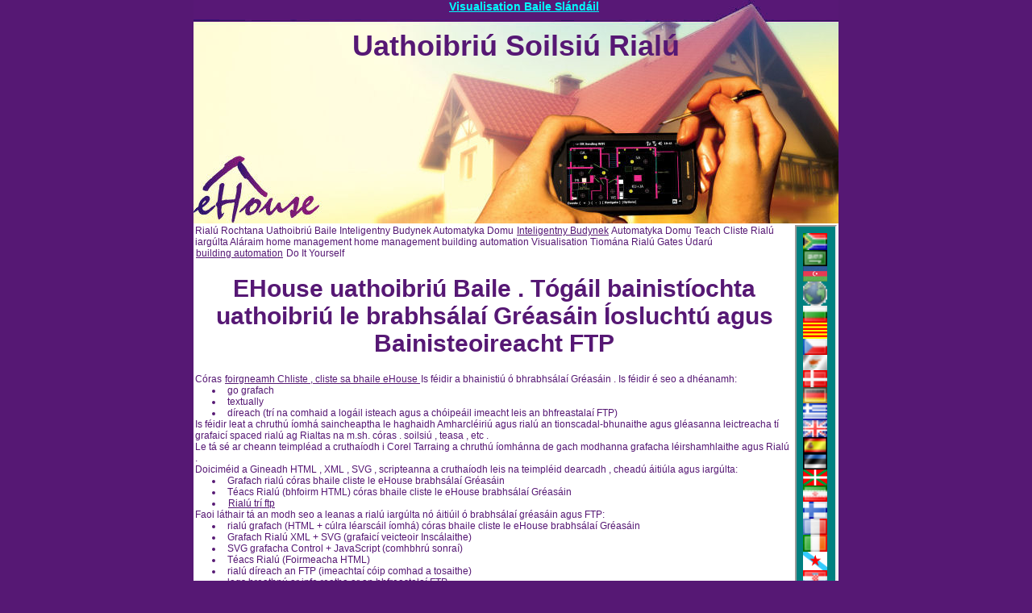

--- FILE ---
content_type: text/html; charset=UTF-8
request_url: http://ga.ehouse.pro/?home-automation-control-from-web-browser
body_size: 1952
content:
<!DOCTYPE HTML PUBLIC "-//W3C//DTD HTML 4.01 Transitional//EN" "http://www.w3.org/TR/html4/loose.dtd">
<HTML><HEAD>
<META HTTP-EQUIV="content-type" CONTENT="text/html; CHARSET=UTF-8">
<title> EHouse uathoibriú Baile . Tógáil bainistíochta uathoibriú le brabhsálaí Gréasáin Íosluchtú agus Bainisteoireacht FTP  - Inteligentny Budynek Automatyka Domu, building automation home management</title>
<meta name="description" content="Control Doors  EHouse uathoibriú Baile . Tógáil bainistíochta uathoibriú le brabhsálaí Gréasáin Íosluchtú agus Bainisteoireacht FTP  Home Automation - Automatyka Domu Inteligentny Budynek, home management building automation">
<link rel="canonical" href="http://ga.ehouse.pro/?home-automation-control-from-web-browser">
<META name="robots" content="index,follow,all"><META name="revisit-after" content="30 days">
<link rel="stylesheet" href="style.css" type="text/css">
<link rel="shortcut icon" href="/ehouseprof/images/favicon2.ico" type="image/x-icon" >
<meta name="generator" content="Automatyka Budynku eHouse.Pro Home Automation" >
</HEAD>
<BODY><div id="page">
<div id="hea">
<h5><a href="/">Visualisation Baile Slándáil </a></h5>
 
<br>
<h1>Uathoibriú Soilsiú Rialú</h1><br>
</div>


<div id="bodys">
<table>
<tr>
<td width="750" valign="top">
Rialú Rochtana Uathoibriú Baile Inteligentny Budynek  Automatyka Domu <a href="http://inteligentny-dom.ehouse.pro/">Inteligentny Budynek</a> Automatyka Domu Teach Cliste  Rialú iargúlta Aláraim home management home management building automation Visualisation Tiomána Rialú Gates Údarú<br><a href="http://smart-home.ehouse.pro/">building automation</a> Do It Yourself<br>

<h2> EHouse uathoibriú Baile . Tógáil bainistíochta uathoibriú le brabhsálaí Gréasáin Íosluchtú agus Bainisteoireacht FTP </h2> Córas <a href="http://ga.ehouse.im/"> foirgneamh Chliste , cliste sa bhaile eHouse </a> Is féidir a bhainistiú ó bhrabhsálaí Gréasáin . Is féidir é seo a dhéanamh: <ul> <li> go grafach </li> <li> textually </li> <li> díreach (trí na comhaid a logáil isteach agus a chóipeáil imeacht leis an bhfreastalaí FTP) </li> </ul> Is féidir leat a chruthú íomhá saincheaptha le haghaidh Amharcléiriú agus rialú an tionscadal-bhunaithe agus gléasanna leictreacha tí grafaicí spaced rialú ag Rialtas na m.sh. córas . soilsiú , teasa , etc . <br> Le tá sé ar cheann teimpléad a cruthaíodh i Corel Tarraing a chruthú íomhánna de gach modhanna grafacha léirshamhlaithe agus Rialú . <br> Doiciméid a Gineadh HTML , XML , SVG , scripteanna a cruthaíodh leis na teimpléid dearcadh , cheadú áitiúla agus iargúlta: <ul> <li> Grafach rialú córas bhaile cliste le eHouse brabhsálaí Gréasáin </li> <li> Téacs Rialú (bhfoirm HTML) córas bhaile cliste le eHouse brabhsálaí Gréasáin </li> <li> <a title=" Córas rialú díreach, cliste sa bhaile iarratais eHouse FTP agus logaí breathnadóireachta " href="http://ga.ehouse.im/_ga_ehouse_doc,intelligent_house_building_BrowserControl.htm" target="_blank"> Rialú trí ftp </a> </li> </ul> Faoi láthair tá an modh seo a leanas a rialú iargúlta nó áitiúil ó brabhsálaí gréasáin agus FTP: <ul> <li> rialú grafach (HTML + cúlra léarscáil íomhá) córas bhaile cliste le eHouse brabhsálaí Gréasáin </li> <li> Grafach Rialú XML + SVG (grafaicí veicteoir Inscálaithe) </li> <li> SVG grafacha Control + JavaScript (comhbhrú sonraí) </li> <li> Téacs Rialú (Foirmeacha HTML) </li> <li> rialú díreach an FTP (imeachtaí cóip comhad a tosaithe) </li> <li> logs breathnú ar info reatha ar an bhfreastalaí FTP </li> </ul> Le is féidir le brabhsálaí gréasáin a bhainistiú an chórais ag eHouse <ul> <li> FTP (chóip dhíreach na n-imeachtaí) </li> <li> Ríomhphost </li> </ul> <a title=" Rialú brabhsálaithe Gréasáin Íosluchtú agus Bainisteoireacht FTP , samplaí de rialú " href="http://ga.ehouse.im/_ga_ehouse_doc,intelligent_house_building_BrowserControl.htm" target="_blank"> EHouse rialú teach cliste brabhsálaí gréasáin a , FTP </a> <br> <h3> EHouse Uathoibriú Foirgníochta . Rialú uathoibriú bhaile le brabhsálaí Gréasáin </h3><br>  <br>
</td>
<td width="50">
<iframe style="background-color:teal"  scrolling="no" height="1660" width="48" src="http://ehouse.pro/languages.htm" title="home management & Baile Slándáil & building automation &  Visualisation Other Languages"></iframe>
</td>
</tr>
</table>

Visualisation Tiomána Rialú Gates Automatyka Domu Rialú Rochtana Uathoibriú Baile Visualisation <a href="http://ga.isys.pl/">Baile Slándáil</a> Teach Cliste Rialú iargúlta building automation Aláraim Inteligentny Budynek Údarú Baile Slándáil Doirse Rialú tiomána home management Tiomána Rialú Gates<br>

<br>

</div>

<div id="fo">
<br> Visualisation &copy; <a href="http://eHouse.Pro">Automatyka Domu, Automatyka Budynku - eHouse.Pro</a> Automatyka Domu | Baile Slándáil | home management<br>
</div>
</div></BODY></HTML>


--- FILE ---
content_type: text/html
request_url: http://ehouse.pro/languages.htm
body_size: 3612
content:
<!DOCTYPE HTML PUBLIC "-//W3C//DTD HTML 4.01 Transitional//EN" "http://www.w3.org/TR/html4/loose.dtd">
<HTML><HEAD>
<META HTTP-EQUIV="content-type" CONTENT="text/html; CHARSET=UTF-8">
<title>eHouse.Pro Home Automation, Building Management, Domotics. Other Languages</title>
<meta name="description" content="Domotics, Automation, Home Control, Home Management, Building Automation. Translations">
<link rel="canonical" href="http://www.ehouse.pro/languages.htm">
<META name="robots" content="index,follow,all"><META name="revisit-after" content="14 days">
<link rel="shortcut icon" href="http://www.ehouse.pro/wp-content/themes/ehouse/images/favicon2.ico" type="image/x-icon" />
<meta name="generator" content="www.eHouse.Pro - Automatyka Budynku" >
</HEAD><BODY color="none">
<a target="_blank" title=" , Tuis automatisering , Gebou Outomasie " href="http://af.ehouse.pro/"> <img width='30px' src="images/af.gif" alt=" Beheer van die Huis , Tuis automatisering , Gebou Outomasie " title=" Beheer van die Huis , Tuis automatisering , Gebou Outomasie " > </a>
<a target="_blank" title=" , أتمتة المنزل , بناء أتمتة " href="http://ar.ehouse.pro/"> <img width='30px' src="images/ar.gif" alt=" السيطرة على مجلس النواب , أتمتة المنزل , بناء أتمتة " title=" السيطرة على مجلس النواب , أتمتة المنزل , بناء أتمتة " > </a>
<a target="_blank" title=" , Home Automation , Bina Otomasyonu " href="http://az.ehouse.pro/"> <img width='30px' src="images/az.gif" alt=" Evi nəzarət , Home Automation , Bina Otomasyonu " title=" Evi nəzarət , Home Automation , Bina Otomasyonu " > </a>
<a target="_blank" title=" , Хатняя аўтаматыка , Аўтаматызацыя будынкаў " href="http://be.ehouse.pro/"> <img width='30px' src="images/be.gif" alt=" Кантроль дом , Хатняя аўтаматыка , Аўтаматызацыя будынкаў " title=" Кантроль дом , Хатняя аўтаматыка , Аўтаматызацыя будынкаў " > </a>
<a target="_blank" title=" , Начало автоматизация , Сградна автоматизация " href="http://bg.ehouse.pro/"> <img width='30px' src="images/bg.gif" alt=" Контрол на Камарата , Начало автоматизация , Сградна автоматизация " title=" Контрол на Камарата , Начало автоматизация , Сградна автоматизация " > </a>
<a target="_blank" title=" , Automatització de la llar , Automatització d&#39;Edificis " href="http://ca.ehouse.pro/"> <img width='30px' src="images/ca.gif" alt=" Control de la Cambra , Automatització de la llar , Automatització d&#39;Edificis " title=" Control de la Cambra , Automatització de la llar , Automatització d&#39;Edificis " > </a>

<a target="_blank" title=" , Domácí automatizace , Automatizace budov " href="http://cs.ehouse.pro/"> <img width='30px' src="images/cs.gif" alt=" Kontrola domu , Domácí automatizace , Automatizace budov " title=" Kontrola domu , Domácí automatizace , Automatizace budov " > </a>
<a target="_blank" title=" , Awtomatiaeth Hafan , Automation Adeiladu " href="http://cy.ehouse.pro/"> <img width='30px' src="images/cy.gif" alt=" Rheolaeth y Tŷ , Awtomatiaeth Hafan , Automation Adeiladu " title=" Rheolaeth y Tŷ , Awtomatiaeth Hafan , Automation Adeiladu " > </a>
<a target="_blank" title=" , Home automation , Building Automation " href="http://da.ehouse.pro/"> <img width='30px' src="images/da.gif" alt=" Styringen af ​​huset , Home automation , Building Automation " title=" Styringen af ​​huset , Home automation , Building Automation " > </a>
<a target="_blank" title=" , Haussteuerung , Building Automation " href="http://de.ehouse.pro/"> <img width='30px' src="images/de.gif" alt=" Die Steuerung des Hauses , Haussteuerung , Building Automation " title=" Die Steuerung des Hauses , Haussteuerung , Building Automation " > </a>
<a target="_blank" title=" , Οικιακού αυτοματισμού , Αυτοματισμοί κτιρίων " href="http://el.ehouse.pro/"> <img width='30px' src="images/el.gif" alt=" Ελέγχου της Βουλής , Οικιακού αυτοματισμού , Αυτοματισμοί κτιρίων " title=" Ελέγχου της Βουλής , Οικιακού αυτοματισμού , Αυτοματισμοί κτιρίων " > </a>
<a target="_blank" title=" , Home automation , Building Automation " href="http://en.ehouse.pro/"> <img width='30px' src="images/en.gif" alt=" Control of the House , Home automation , Building Automation " title=" Control of the House , Home automation , Building Automation " > </a>
<a target="_blank" title=" , Automatización del hogar , Automatización de Edificios " href="http://es.ehouse.pro/"> <img width='30px' src="images/es.gif" alt=" Control de la Cámara , Automatización del hogar , Automatización de Edificios " title=" Control de la Cámara , Automatización del hogar , Automatización de Edificios " > </a>
<a target="_blank" title=" , Kodutehnika , Hooneautomaatika " href="http://et.ehouse.pro/"> <img width='30px' src="images/et.gif" alt=" Kontrolli maja , Kodutehnika , Hooneautomaatika " title=" Kontrolli maja , Kodutehnika , Hooneautomaatika " > </a>
<a target="_blank" title=" , Hasiera automatizazioa , Eraikin Automatika " href="http://eu.ehouse.pro/"> <img width='30px' src="images/eu.gif" alt=" Etxea kontrola , Hasiera automatizazioa , Eraikin Automatika " title=" Etxea kontrola , Hasiera automatizazioa , Eraikin Automatika " > </a>
<a target="_blank" title=" , اتوماسیون صفحه اصلی , اتوماسیون ساختمان " href="http://fa.ehouse.pro/"> <img width='30px' src="images/fa.gif" alt=" کنترل از خانه , اتوماسیون صفحه اصلی , اتوماسیون ساختمان " title=" کنترل از خانه , اتوماسیون صفحه اصلی , اتوماسیون ساختمان " > </a>
<a target="_blank" title=" , Koti Automaatio , Building Automation " href="http://fi.ehouse.pro/"> <img width='30px' src="images/fi.gif" alt=" Valvonta House , Koti Automaatio , Building Automation " title=" Valvonta House , Koti Automaatio , Building Automation " > </a>
<a target="_blank" title=" , La domotique , Building Automation " href="http://fr.ehouse.pro/"> <img width='30px' src="images/fr.gif" alt=" Contrôle de la Chambre , La domotique , Building Automation " title=" Contrôle de la Chambre , La domotique , Building Automation " > </a>
<a target="_blank" title=" , Uathoibriú Baile , Uathoibriú Foirgníochta " href="http://ga.ehouse.pro/"> <img width='30px' src="images/ga.gif" alt=" Rialú an Tí , Uathoibriú Baile , Uathoibriú Foirgníochta " title=" Rialú an Tí , Uathoibriú Baile , Uathoibriú Foirgníochta " > </a>
<a target="_blank" title=" , Automatización residencial , Automatización Predial " href="http://gl.ehouse.pro/"> <img width='30px' src="images/gl.gif" alt=" O control da Cámara , Automatización residencial , Automatización Predial " title=" O control da Cámara , Automatización residencial , Automatización Predial " > </a>

<a target="_blank" title=" , Početna automatizaciju , Automatizacija u zgradama " href="http://hr.ehouse.pro/"> <img width='30px' src="images/hr.gif" alt=" Kontrola Doma , Početna automatizaciju , Automatizacija u zgradama " title=" Kontrola Doma , Početna automatizaciju , Automatizacija u zgradama " > </a>
<a target="_blank" title=" , Otomatik Kay , Otomatik Building " href="http://ht.ehouse.pro/"> <img width='30px' src="images/ht.gif" alt=" Kontwòl nan kay la , Otomatik Kay , Otomatik Building " title=" Kontwòl nan kay la , Otomatik Kay , Otomatik Building " > </a>
<a target="_blank" title=" , Otthon automatizálás , Épületautomatizálás " href="http://hu.ehouse.pro/"> <img width='30px' src="images/hu.gif" alt=" Ellenőrzése a Ház , Otthon automatizálás , Épületautomatizálás " title=" Ellenőrzése a Ház , Otthon automatizálás , Épületautomatizálás " > </a>
<a target="_blank" title=" , Գլխավոր էջ ավտոմատացում , Շենք ավտոմատացում " href="http://hy.ehouse.pro/"> <img width='30px' src="images/hy.gif" alt=" Վերահսկիչ պալատի , Գլխավոր էջ ավտոմատացում , Շենք ավտոմատացում " title=" Վերահսկիչ պալատի , Գլխավոր էջ ավտոմատացում , Շենք ավտոմատացում " > </a>
<a target="_blank" title=" , Otomasi rumah , Otomasi Gedung " href="http://id.ehouse.pro/"> <img width='30px' src="images/id.gif" alt=" Kontrol DPR , Otomasi rumah , Otomasi Gedung " title=" Kontrol DPR , Otomasi rumah , Otomasi Gedung " > </a>
<a target="_blank" title=" , Home sjálfvirkni , Building Automation " href="http://is.ehouse.pro/"> <img width='30px' src="images/is.gif" alt=" Eftirlit með House , Home sjálfvirkni , Building Automation " title=" Eftirlit með House , Home sjálfvirkni , Building Automation " > </a>
<a target="_blank" title=" , Domotica , Building Automation " href="http://it.ehouse.pro/"> <img width='30px' src="images/it.gif" alt=" Il controllo della Camera , Domotica , Building Automation " title=" Il controllo della Camera , Domotica , Building Automation " > </a>
<a target="_blank" title=" , הבית אוטומציה , בניין אוטומציה " href="http://iw.ehouse.pro/"> <img width='30px' src="images/iw.gif" alt=" הפיקוח של בית , הבית אוטומציה , בניין אוטומציה " title=" הפיקוח של בית , הבית אוטומציה , בניין אוטומציה " > </a>
<a target="_blank" title=" , ホームオートメーション , ビルオートメーション " href="http://ja.ehouse.pro/"> <img width='30px' src="images/ja.gif" alt=" ハウスの制御 , ホームオートメーション , ビルオートメーション " title=" ハウスの制御 , ホームオートメーション , ビルオートメーション " > </a>
<a target="_blank" title=" , მთავარი გვერდი ავტომატიზაცია , შენობის ავტომატიზაციის " href="http://ka.ehouse.pro/"> <img width='30px' src="images/ka.gif" alt=" კონტროლის სახლი , მთავარი გვერდი ავტომატიზაცია , შენობის ავტომატიზაციის " title=" კონტროლის სახლი , მთავარი გვერდი ავტომატიზაცია , შენობის ავტომატიზაციის " > </a>
<a target="_blank" title=" , 홈 오토메이션 , 빌딩 자동화 " href="http://ko.ehouse.pro/"> <img width='30px' src="images/ko.gif" alt=" 하우스 제어 , 홈 오토메이션 , 빌딩 자동화 " title=" 하우스 제어 , 홈 오토메이션 , 빌딩 자동화 " > </a>
<a target="_blank" title=" , Lorem Automation , Lorem Automation " href="http://la.ehouse.pro/"> <img width='30px' src="images/la.gif" alt=" Imperium domus , Lorem Automation , Lorem Automation " title=" Imperium domus , Lorem Automation , Lorem Automation " > </a>
<a target="_blank" title=" , Namų įranga , Pastatų automatika " href="http://lt.ehouse.pro/"> <img width='30px' src="images/lt.gif" alt=" Kontrolės rūmų , Namų įranga , Pastatų automatika " title=" Kontrolės rūmų , Namų įranga , Pastatų automatika " > </a>
<a target="_blank" title=" , Mājas automātika , Ēku automatizācija " href="http://lv.ehouse.pro/"> <img width='30px' src="images/lv.gif" alt=" Kontrole House , Mājas automātika , Ēku automatizācija " title=" Kontrole House , Mājas automātika , Ēku automatizācija " > </a>
<a target="_blank" title=" , Насловна автоматизација , Автоматизација во зграда " href="http://mk.ehouse.pro/"> <img width='30px' src="images/mk.gif" alt=" Контрола на куќа , Насловна автоматизација , Автоматизација во зграда " title=" Контрола на куќа , Насловна автоматизација , Автоматизација во зграда " > </a>
<a target="_blank" title=" , Automasi Home , Automasi Bangunan " href="http://ms.ehouse.pro/"> <img width='30px' src="images/ms.gif" alt=" Kawalan Dewan , Automasi Home , Automasi Bangunan " title=" Kawalan Dewan , Automasi Home , Automasi Bangunan " > </a>
<a target="_blank" title=" , Awtomazzjoni Home , Awtomazzjoni bini " href="http://mt.ehouse.pro/"> <img width='30px' src="images/mt.gif" alt=" Kontroll tal-Kamra , Awtomazzjoni Home , Awtomazzjoni bini " title=" Kontroll tal-Kamra , Awtomazzjoni Home , Awtomazzjoni bini " > </a>
<a target="_blank" title=" , Domotica , Building Automation " href="http://nl.ehouse.pro/"> <img width='30px' src="images/nl.gif" alt=" Controle van het Huis , Domotica , Building Automation " title=" Controle van het Huis , Domotica , Building Automation " > </a>
<a target="_blank" title=" , Hjem automatisering , Building Automation " href="http://no.ehouse.pro/"> <img width='30px' src="images/no.gif" alt=" Kontroll av hus , Hjem automatisering , Building Automation " title=" Kontroll av hus , Hjem automatisering , Building Automation " > </a>
<a target="_blank" title=" , Automação residencial , Automação Predial " href="http://pt.ehouse.pro/"> <img width='30px' src="images/pt.gif" alt=" O controle da Câmara , Automação residencial , Automação Predial " title=" O controle da Câmara , Automação residencial , Automação Predial " > </a>
<a target="_blank" title=" , Pagina de automatizare , Clădire de automatizare " href="http://ro.ehouse.pro/"> <img width='30px' src="images/ro.gif" alt=" De control al Casei , Pagina de automatizare , Clădire de automatizare " title=" De control al Casei , Pagina de automatizare , Clădire de automatizare " > </a>
<a target="_blank" title=" , Домашняя автоматика , Автоматизация зданий " href="http://ru.ehouse.pro/"> <img width='30px' src="images/ru.gif" alt=" Контроль дом , Домашняя автоматика , Автоматизация зданий " title=" Контроль дом , Домашняя автоматика , Автоматизация зданий " > </a>
<a target="_blank" title=" , Domácej automatizácie , Automatizácie budov " href="http://sk.ehouse.pro/"> <img width='30px' src="images/sk.gif" alt=" Kontrola domu , Domácej automatizácie , Automatizácie budov " title=" Kontrola domu , Domácej automatizácie , Automatizácie budov " > </a>
<a target="_blank" title=" , Domov Avtomatizacija , Avtomatizacija zgradb " href="http://sl.ehouse.pro/"> <img width='30px' src="images/sl.gif" alt=" Nadzor House , Domov Avtomatizacija , Avtomatizacija zgradb " title=" Nadzor House , Domov Avtomatizacija , Avtomatizacija zgradb " > </a>
<a target="_blank" title=" , Automatizimi në shtëpi , Automatizimi Ndërtimi " href="http://sq.ehouse.pro/"> <img width='30px' src="images/sq.gif" alt=" Kontrollin e Dhomës , Automatizimi në shtëpi , Automatizimi Ndërtimi " title=" Kontrollin e Dhomës , Automatizimi në shtëpi , Automatizimi Ndërtimi " > </a>
<a target="_blank" title=" , Кућне аутоматизације , Аутоматизација у зградама " href="http://sr.ehouse.pro/"> <img width='30px' src="images/sr.gif" alt=" Контрола куће , Кућне аутоматизације , Аутоматизација у зградама " title=" Контрола куће , Кућне аутоматизације , Аутоматизација у зградама " > </a>
<a target="_blank" title=" , Hemautomation , Building Automation " href="http://sv.ehouse.pro/"> <img width='30px' src="images/sv.gif" alt=" Kontroll av huset , Hemautomation , Building Automation " title=" Kontroll av huset , Hemautomation , Building Automation " > </a>
<a target="_blank" title=" , Home automatisering , Ujenzi Automation " href="http://sw.ehouse.pro/"> <img width='30px' src="images/sw.gif" alt=" Udhibiti wa Nyumba , Home automatisering , Ujenzi Automation " title=" Udhibiti wa Nyumba , Home automatisering , Ujenzi Automation " > </a>
<a target="_blank" title=" , บ้านอัตโนมัติ , ควบคุมอาคาร " href="http://th.ehouse.pro/"> <img width='30px' src="images/th.gif" alt=" การควบคุมของเฮ้าส์ , บ้านอัตโนมัติ , ควบคุมอาคาร " title=" การควบคุมของเฮ้าส์ , บ้านอัตโนมัติ , ควบคุมอาคาร " > </a>
<a target="_blank" title=" , Home pag-aautomat , Building pag-aautomat " href="http://tl.ehouse.pro/"> <img width='30px' src="images/tl.gif" alt=" Control ng House , Home pag-aautomat , Building pag-aautomat " title=" Control ng House , Home pag-aautomat , Building pag-aautomat " > </a>
<a target="_blank" title=" , Ev otomasyonu , Bina Otomasyonu " href="http://tr.ehouse.pro/"> <img width='30px' src="images/tr.gif" alt=" Ev Kontrolü , Ev otomasyonu , Bina Otomasyonu " title=" Ev Kontrolü , Ev otomasyonu , Bina Otomasyonu " > </a>
<a target="_blank" title=" , Домашня автоматика , Автоматизація будівель " href="http://uk.ehouse.pro/"> <img width='30px' src="images/uk.gif" alt=" Контроль будинок , Домашня автоматика , Автоматизація будівель " title=" Контроль будинок , Домашня автоматика , Автоматизація будівель " > </a>
<a target="_blank" title=" , ہوم آٹومیشن , بلڈنگ میشن " href="http://ur.ehouse.pro/"> <img width='30px' src="images/ur.gif" alt=" ہاؤس کا کنٹرول , ہوم آٹومیشن , بلڈنگ میشن " title=" ہاؤس کا کنٹرول , ہوم آٹومیشن , بلڈنگ میشن " > </a>
<a target="_blank" title=" , Trang chủ tự động hóa , Xây dựng Tự động hóa " href="http://vi.ehouse.pro/"> <img width='30px' src="images/vi.gif" alt=" Kiểm soát Hạ viện , Trang chủ tự động hóa , Xây dựng Tự động hóa " title=" Kiểm soát Hạ viện , Trang chủ tự động hóa , Xây dựng Tự động hóa " > </a>
<a target="_blank" title=" , היים אָטאַמיישאַן , בנין אַוטאָמאַטיאָן " href="http://yi.ehouse.pro/"> <img width='30px' src="images/yi.gif" alt=" קאָנטראָל פון דעם הויז , היים אָטאַמיישאַן , בנין אַוטאָמאַטיאָן " title=" קאָנטראָל פון דעם הויז , היים אָטאַמיישאַן , בנין אַוטאָמאַטיאָן " > </a>
<a target="_blank" title=" , 家庭自动化 , 大楼自动化 " href="http://zh.ehouse.pro/"> <img width='30px' src="images/zh.gif" alt=" 控制众议院 , 家庭自动化 , 大楼自动化 " title=" 控制众议院 , 家庭自动化 , 大楼自动化 " > </a>
</BODY></HTML>


--- FILE ---
content_type: text/css
request_url: http://ga.ehouse.pro/style.css
body_size: 1195
content:

* {
	margin: 0;
	padding: 0;
	font-size: 1em;
        color: #561874;
}

a {
	color: aqua;
        text-decoration: underline;
}

a:hover {
        color: yellow;
}
a:active {
        color: #561874;
}
#hea h2
{
margin-left:30px;
margin-top:150px;
max-width: 500px;
max-height:100px;
font-size: 24px;
}
#hea h5
{
margin-left:20px;
margin-top:10px;
font-size: 14px;
display:inline;
}
#hea h4
{
margin-left:20px;
margin-top:10px;
font-size: 15px;
display:inline;
}

hr {

}

.center {
	text-align: center;
}

.hidden {

}

.clear {
	clear: both;
}

html {
	padding: 0;
	margin: 0;
}
body {
	font-size: 12px;
	font-family: 'Lucida Grande', Arial, Verdana, Sans-Serif;
    	background-color:  /*#2f185f;*/
            #561874;
	color: aqua;
        background-position: top center;
        text-align: center;
        padding: 0;
	margin: 0;
        position: relative;
}
#page {  
	background-image: none;
	background-repeat: no-repeat;
	background-position: top center;
        color:aqua;
        display: block;
        position: relative;
        padding-top: 0px;
        margin-top: 0px;
        width:800px;
        text-align: left ;
        min-height:550px;
        margin-left:auto;
        margin-right:auto;     
        }


#hea {
	background-image: url('images/baner-violeta.jpg');
	background-repeat: no-repeat;
	background-position: top center;
        text-align: center ;
        position: relative;
        padding-top: 0px;
        margin-top: 0px;
        display: block;
        width:800px;
        min-height:277px;
        }
#hea h1
    {
        color:  /*#2f185f;*/
            #561874;
    padding:20px;
    text-align:center;
    position: relative;
    font-size: 36px;
    min-height:30px;
    
    }
#hea table.mainmenu
{
    max-width: 300px;
    display: inline-table;
    padding-top: 1px;
    position:relative;
    background-position: top left;
    padding-left:0px;
    text-align:left;
    border:0;

}
#hea table.submenu
{
    display: inline-table;
    position:relative;
    padding-left: 5px;
    background-position:top left;
    padding-top:1px;
    border-width: 1px;
}
#hea table.mainmenu td
{
padding:1px;
font-size:12px;
border: 1px solid teal;
background-color: #561874;
color:aqua;
}


#hea table.mainmenu td.active
{
background-color: #561874;
color:yellow;
border: 1px solid teal;
}

#hea table.submenu td
{
font-size:12px;
padding:1px;
border: 1px solid teal;
background-color: #561874;
color:aqua;
}
#hea table.submenu td.active
{
background-color: #561874;
color:yellow;
}
#hea table.mainmenu td
{
padding: 1px;
border:  1px solid purple;
background-color: #561874;
color:aqua;
}

#hea table.mainmenu td a
{
text-decoration: none;
color:aqua;
}
#hea table.mainmenu td a:hoover
{
text-decoration: none;
color:yellow;
}
#hea table.mainmenu td a:active
{
text-decoration: none;
color:yellow;
}

#hea table.submenu td a
{
text-decoration: none;
color:aqua;
}
#hea table.submenu td a:hoover
{
text-decoration: none;
color:yellow;
}
#hea table.submenu td a:active
{
text-decoration: none;
color:yellow;
}


#bodys
{
margin-top: 0px;
padding-top:0px;
margin-bottom: 00px;
padding-bottom:0px;
width:800px;
position: relative;
text-align: left;
margin-left:0px;
padding-left:0px;
padding-right:0px;
margin-right: 0px;
background-color: white;
color:#561874;
}
#bodys h1
{
 text-align: left;
 font-size:36px;
 
}
#bodys h2
{
 text-align: center;
 font-size:30px;
 min-height:30px;
 margin:20px;
}
#bodys ul
{
margin-left: 10px;
padding-left:5px;
position:relative;
}

#bodys ul li
{
margin-left: 20px;
padding-left:5px;
position:relative;
}
#bodys ul li ul li
{
margin-left: 0px;
padding-left:5px;
position:relative;
list-style: disc;
}
#bodys a
{
color:#561874;
padding:1px;
text-decoration:underline;
}
#bodys a:hover
{
color:#561874;
padding:1px;
text-decoration:underline;
background-color: aqua;
}

#bodys a:active
{
color:#561874;
padding:1px;
text-decoration:underline;
}
#fo
{

color:#c0c0c0;
text-align: center;
padding:1px;
font-size:12px;
text-decoration:none;
min-height:100px;
width:800px;
}
#fo ul li
{
display:inline;    
}

h1.maintitle
{
    text-align: center;
    font-size: 20px;
    color:aqua;

    background-color: #561874;
    display: inline;
}
h1.ca    {COLOR: #404040; TEXT-DECORATION: none; font-family: arial; font-size:15pt; background-color: transparent;border:0;margin:0;display: inline;}
h2.ca    {COLOR: #505050; TEXT-DECORATION: none; font-family: arial; font-size:14pt; background-color: transparent;border:0;margin:0;display: inline;}
h3.ca    {COLOR: #606060; TEXT-DECORATION: none; font-family: arial; font-size:13pt; background-color: transparent;border:0;margin:0;display: inline;}
h4.ca    {COLOR: #808080; TEXT-DECORATION: none; font-family: arial; font-size:12pt; background-color: transparent;border:0;margin:0;display: inline;}
h5.ca    {COLOR: #909090; TEXT-DECORATION: none; font-family: arial; font-size:11pt; background-color: transparent;border:0;margin:0;display: inline;}
h6.ca    {COLOR: #a0a0a0; TEXT-DECORATION: none; font-family: arial; font-size:10pt; background-color: transparent;border:0;margin:0;display: inline;}
font.ca {COLOR: #a0a0a0; TEXT-DECORATION: none; font-family: arial; font-size:8pt; background-color: transparent;border:0;margin:0;display: inline;}
a.ca    {COLOR: #404040; TEXT-DECORATION: none; font-family: arial; font-size:12pt; background-color: transparent;border:0;margin:0;display: inline;}
hr
{
color:#561874;
border-style: dashed;
border-color: #561874;
}